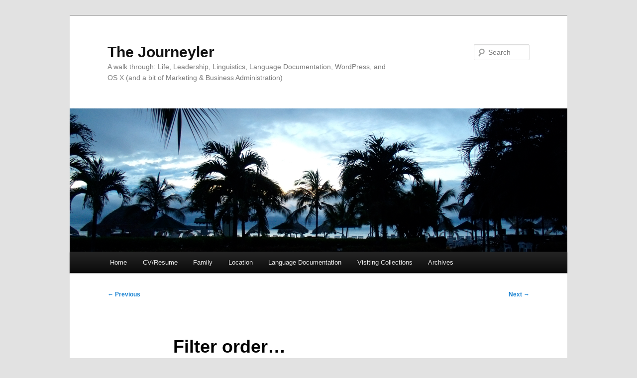

--- FILE ---
content_type: text/css
request_url: https://hugh.thejourneyler.org/wordpress/wp-content/plugins/wp-facebook-timeline-mf-timeline/styles/style.min.css?ver=6.7.4
body_size: 812
content:
.timeline{background:#e7ebf2;font-family:"lucida grande",tahoma,verdana,arial,sans-serif!important;position:relative;margin:0 auto;padding:0;width:100%}.timeline a.timeline_spine{border-left:2px solid #c3ccdf;border-right:2px solid #c3ccdf;display:block;height:100%;left:50%;position:absolute;top:0}.timeline .section{clear:both;margin:0;padding:20px 0 0 0;overflow:hidden;position:relative;z-index:99}.timeline .section:only-child,.timeline .section:last-child{padding-bottom:20px}.timeline .section .title{display:block;margin:0 auto 20px auto;width:auto;text-align:center}.timeline .section .title a{background:#93a0c3;-webkit-border-radius:4px;-khtml-border-radius:4px;-moz-border-radius:4px;border-radius:4px;color:#fff;display:inline-block;font-size:13px;padding:4px 20px 5px 20px;text-decoration:none}.timeline .section .title a:hover{background:#697cac;text-decoration:none}.timeline .section ol.events{clear:both;list-style:none;margin:0;padding:0}.timeline .section ol.events li.event{margin:0 0 20px 0;padding:0;position:relative;width:50%}.timeline .section ol.events li.event:nth-child(1n+2),.timeline .section ol.events li.event:first-child{clear:left;float:left}.timeline .section ol.events li.event:nth-child(2n+2){clear:right;float:right}.timeline .section ol.events li.event.featured{clear:both;float:none;padding:20px 0 0 0;width:100%}.timeline .section ol.events li.event .event_container{background:#fff;border-color:#c4cde0;border-style:solid;border-width:1px 1px 2px 1px;-webkit-border-radius:4px;-khtml-border-radius:4px;-moz-border-radius:4px;border-radius:4px;padding:5px;overflow:hidden;width:80%}.timeline .section ol.events li.event .event_container p{font-size:13px;line-height:14px;margin:0 0 15px 0}.timeline .section ol.events li.event .event_container p:only-child,.timeline .section ol.events li.event .event_container p:last-child{margin-bottom:0}.timeline .section ol.events li.event .event_container a{color:#3b5998}.timeline .section ol.events li.event .event_container .event_title{padding:10px;overflow:hidden}.timeline .section ol.events li.event .event_container .event_content{clear:both;padding:0 10px 10px 10px}.timeline .section ol.events li.event .event_container .event_title .profile_image{border:0;float:left;margin-right:10px}.timeline .section ol.events li.event .event_container .event_title span.subtitle{color:#808080;display:block;font-size:11px;line-height:12px;margin:0;width:auto}.timeline .section ol.events li.event .event_container .event_title h3{font-size:14px;line-height:15px;margin:0 0 2px 0;text-transform:none;display:inline}.timeline .section ol.events li.event.wp .event_container .event_title h3{margin-top:0}.timeline .section ol.events li.event .event_pointer{background:transparent url(../images/box_pointer.png) no-repeat;display:block;height:15px;position:absolute;top:20px;width:18px;z-index:99}.timeline .section ol.events li.event:nth-child(1n+2) .event_container,.timeline .section ol.events li.event:first-child .event_container{float:right;margin-right:12px}.timeline .section ol.events li.event:nth-child(1n+2) .event_pointer,.timeline .section ol.events li.event:first-child .event_pointer{background-position:0 0;right:-5px}.timeline .section ol.events li.event:nth-child(2n+2) .event_container{float:left;margin-left:17px}.timeline .section ol.events li.event:nth-child(2n+2) .event_pointer{background-position:0 -15px;left:0}.timeline .section ol.events li.event.featured .event_container{float:none;margin:0 64px 35px 65px;width:auto}.timeline .section ol.events li.event.featured .event_pointer{background-position:0 -52px;height:22px;left:1px;margin:0 auto;top:-1px}.timeline .section ol.events li.event.featured .event_container p{text-align:center}.timeline .section ol.events li.event.featured .event_container .event_title{padding:20px 20px 30px 20px;text-align:center}.timeline .section ol.events li.event.featured .event_container .event_title h3{font-size:18px;font-weight:800}.timeline .section ol.events li.event.featured .event_container .event_content{padding:0 20px 30px 20px}.timeline ol.timeline_nav{position:absolute;list-style:none;right:0;top:45px;z-index:99}.timeline ol.timeline_nav li{border-left:5px solid #c7d0e3;padding:5px 0 5px 7px;margin:0 0 10px 0;width:auto}.timeline ol.timeline_nav li.current{border-left:4px solid #6179af}.timeline ol.timeline_nav li:only-child,.timeline ol.timeline_nav li:last-child{margin-bottom:0}.timeline ol.timeline_nav li a{color:#c7d0e3;font-size:11px;text-decoration:none}.timeline ol.timeline_nav li a:hover{text-decoration:none}.timeline ol.timeline_nav li.current a{color:#6179af;font-weight:600}